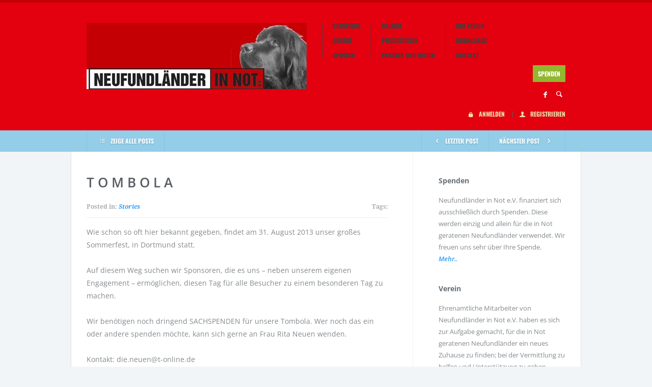

--- FILE ---
content_type: text/html; charset=UTF-8
request_url: https://www.neufundlaender-in-not-ev.de/2013/07/t-o-m-b-o-l-a/
body_size: 13243
content:
<!doctype html>
<!--[if lt IE 7]> <html class="lt-ie9 lt-ie8 lt-ie7" lang="de"> <![endif]-->
<!--[if IE 7]>    <html class="lt-ie9 lt-ie8 ie-ver-7" lang="de"> <![endif]-->
<!--[if IE 8]>    <html class="lt-ie9 ie-ver-8" lang="de"> <![endif]-->
<!--[if IE 9]>    <html class="ie-ver-9" lang="de"> <![endif]-->
<!--[if gt IE 8]><!--> <html lang="de"> <!--<![endif]-->
<head>

	<meta charset="UTF-8" />
	<meta name="viewport" content="width=device-width, minimum-scale=1.0, maximum-scale=1.0" />
	<title>T O M B O L A | Neufundlaender in Not e.V.</title>
	<link rel="profile" href="http://gmpg.org/xfn/11" />
	<link rel="pingback" href="https://www.neufundlaender-in-not-ev.de/xmlrpc.php" />
	
	
	<!--[if lt IE 9]>
	<script src="https://www.neufundlaender-in-not-ev.de/wp-content/themes/biosphere-v1.0.5/js/html5.js" type="text/javascript"></script>
	<![endif]-->
	
	<meta name='robots' content='max-image-preview:large' />
<link rel='dns-prefetch' href='//www.paypalobjects.com' />
<link rel='dns-prefetch' href='//platform-api.sharethis.com' />

<link rel='stylesheet' id='wp-block-library-css' href='https://www.neufundlaender-in-not-ev.de/wp-includes/css/dist/block-library/style.min.css?ver=6.6.4' type='text/css' media='all' />
<style id='bp-login-form-style-inline-css' type='text/css'>
.widget_bp_core_login_widget .bp-login-widget-user-avatar{float:left}.widget_bp_core_login_widget .bp-login-widget-user-links{margin-left:70px}#bp-login-widget-form label{display:block;font-weight:600;margin:15px 0 5px;width:auto}#bp-login-widget-form input[type=password],#bp-login-widget-form input[type=text]{background-color:#fafafa;border:1px solid #d6d6d6;border-radius:0;font:inherit;font-size:100%;padding:.5em;width:100%}#bp-login-widget-form .bp-login-widget-register-link,#bp-login-widget-form .login-submit{display:inline;width:-moz-fit-content;width:fit-content}#bp-login-widget-form .bp-login-widget-register-link{margin-left:1em}#bp-login-widget-form .bp-login-widget-register-link a{filter:invert(1)}#bp-login-widget-form .bp-login-widget-pwd-link{font-size:80%}

</style>
<style id='bp-member-style-inline-css' type='text/css'>
[data-type="bp/member"] input.components-placeholder__input{border:1px solid #757575;border-radius:2px;flex:1 1 auto;padding:6px 8px}.bp-block-member{position:relative}.bp-block-member .member-content{display:flex}.bp-block-member .user-nicename{display:block}.bp-block-member .user-nicename a{border:none;color:currentColor;text-decoration:none}.bp-block-member .bp-profile-button{width:100%}.bp-block-member .bp-profile-button a.button{bottom:10px;display:inline-block;margin:18px 0 0;position:absolute;right:0}.bp-block-member.has-cover .item-header-avatar,.bp-block-member.has-cover .member-content,.bp-block-member.has-cover .member-description{z-index:2}.bp-block-member.has-cover .member-content,.bp-block-member.has-cover .member-description{padding-top:75px}.bp-block-member.has-cover .bp-member-cover-image{background-color:#c5c5c5;background-position:top;background-repeat:no-repeat;background-size:cover;border:0;display:block;height:150px;left:0;margin:0;padding:0;position:absolute;top:0;width:100%;z-index:1}.bp-block-member img.avatar{height:auto;width:auto}.bp-block-member.avatar-none .item-header-avatar{display:none}.bp-block-member.avatar-none.has-cover{min-height:200px}.bp-block-member.avatar-full{min-height:150px}.bp-block-member.avatar-full .item-header-avatar{width:180px}.bp-block-member.avatar-thumb .member-content{align-items:center;min-height:50px}.bp-block-member.avatar-thumb .item-header-avatar{width:70px}.bp-block-member.avatar-full.has-cover{min-height:300px}.bp-block-member.avatar-full.has-cover .item-header-avatar{width:200px}.bp-block-member.avatar-full.has-cover img.avatar{background:#fffc;border:2px solid #fff;margin-left:20px}.bp-block-member.avatar-thumb.has-cover .item-header-avatar{padding-top:75px}.entry .entry-content .bp-block-member .user-nicename a{border:none;color:currentColor;text-decoration:none}

</style>
<style id='bp-members-style-inline-css' type='text/css'>
[data-type="bp/members"] .components-placeholder.is-appender{min-height:0}[data-type="bp/members"] .components-placeholder.is-appender .components-placeholder__label:empty{display:none}[data-type="bp/members"] .components-placeholder input.components-placeholder__input{border:1px solid #757575;border-radius:2px;flex:1 1 auto;padding:6px 8px}[data-type="bp/members"].avatar-none .member-description{width:calc(100% - 44px)}[data-type="bp/members"].avatar-full .member-description{width:calc(100% - 224px)}[data-type="bp/members"].avatar-thumb .member-description{width:calc(100% - 114px)}[data-type="bp/members"] .member-content{position:relative}[data-type="bp/members"] .member-content .is-right{position:absolute;right:2px;top:2px}[data-type="bp/members"] .columns-2 .member-content .member-description,[data-type="bp/members"] .columns-3 .member-content .member-description,[data-type="bp/members"] .columns-4 .member-content .member-description{padding-left:44px;width:calc(100% - 44px)}[data-type="bp/members"] .columns-3 .is-right{right:-10px}[data-type="bp/members"] .columns-4 .is-right{right:-50px}.bp-block-members.is-grid{display:flex;flex-wrap:wrap;padding:0}.bp-block-members.is-grid .member-content{margin:0 1.25em 1.25em 0;width:100%}@media(min-width:600px){.bp-block-members.columns-2 .member-content{width:calc(50% - .625em)}.bp-block-members.columns-2 .member-content:nth-child(2n){margin-right:0}.bp-block-members.columns-3 .member-content{width:calc(33.33333% - .83333em)}.bp-block-members.columns-3 .member-content:nth-child(3n){margin-right:0}.bp-block-members.columns-4 .member-content{width:calc(25% - .9375em)}.bp-block-members.columns-4 .member-content:nth-child(4n){margin-right:0}}.bp-block-members .member-content{display:flex;flex-direction:column;padding-bottom:1em;text-align:center}.bp-block-members .member-content .item-header-avatar,.bp-block-members .member-content .member-description{width:100%}.bp-block-members .member-content .item-header-avatar{margin:0 auto}.bp-block-members .member-content .item-header-avatar img.avatar{display:inline-block}@media(min-width:600px){.bp-block-members .member-content{flex-direction:row;text-align:left}.bp-block-members .member-content .item-header-avatar,.bp-block-members .member-content .member-description{width:auto}.bp-block-members .member-content .item-header-avatar{margin:0}}.bp-block-members .member-content .user-nicename{display:block}.bp-block-members .member-content .user-nicename a{border:none;color:currentColor;text-decoration:none}.bp-block-members .member-content time{color:#767676;display:block;font-size:80%}.bp-block-members.avatar-none .item-header-avatar{display:none}.bp-block-members.avatar-full{min-height:190px}.bp-block-members.avatar-full .item-header-avatar{width:180px}.bp-block-members.avatar-thumb .member-content{min-height:80px}.bp-block-members.avatar-thumb .item-header-avatar{width:70px}.bp-block-members.columns-2 .member-content,.bp-block-members.columns-3 .member-content,.bp-block-members.columns-4 .member-content{display:block;text-align:center}.bp-block-members.columns-2 .member-content .item-header-avatar,.bp-block-members.columns-3 .member-content .item-header-avatar,.bp-block-members.columns-4 .member-content .item-header-avatar{margin:0 auto}.bp-block-members img.avatar{height:auto;max-width:-moz-fit-content;max-width:fit-content;width:auto}.bp-block-members .member-content.has-activity{align-items:center}.bp-block-members .member-content.has-activity .item-header-avatar{padding-right:1em}.bp-block-members .member-content.has-activity .wp-block-quote{margin-bottom:0;text-align:left}.bp-block-members .member-content.has-activity .wp-block-quote cite a,.entry .entry-content .bp-block-members .user-nicename a{border:none;color:currentColor;text-decoration:none}

</style>
<style id='bp-dynamic-members-style-inline-css' type='text/css'>
.bp-dynamic-block-container .item-options{font-size:.5em;margin:0 0 1em;padding:1em 0}.bp-dynamic-block-container .item-options a.selected{font-weight:600}.bp-dynamic-block-container ul.item-list{list-style:none;margin:1em 0;padding-left:0}.bp-dynamic-block-container ul.item-list li{margin-bottom:1em}.bp-dynamic-block-container ul.item-list li:after,.bp-dynamic-block-container ul.item-list li:before{content:" ";display:table}.bp-dynamic-block-container ul.item-list li:after{clear:both}.bp-dynamic-block-container ul.item-list li .item-avatar{float:left;width:60px}.bp-dynamic-block-container ul.item-list li .item{margin-left:70px}

</style>
<style id='bp-online-members-style-inline-css' type='text/css'>
.widget_bp_core_whos_online_widget .avatar-block,[data-type="bp/online-members"] .avatar-block{display:flex;flex-flow:row wrap}.widget_bp_core_whos_online_widget .avatar-block img,[data-type="bp/online-members"] .avatar-block img{margin:.5em}

</style>
<style id='bp-active-members-style-inline-css' type='text/css'>
.widget_bp_core_recently_active_widget .avatar-block,[data-type="bp/active-members"] .avatar-block{display:flex;flex-flow:row wrap}.widget_bp_core_recently_active_widget .avatar-block img,[data-type="bp/active-members"] .avatar-block img{margin:.5em}

</style>
<style id='bp-latest-activities-style-inline-css' type='text/css'>
.bp-latest-activities .components-flex.components-select-control select[multiple]{height:auto;padding:0 8px}.bp-latest-activities .components-flex.components-select-control select[multiple]+.components-input-control__suffix svg{display:none}.bp-latest-activities-block a,.entry .entry-content .bp-latest-activities-block a{border:none;text-decoration:none}.bp-latest-activities-block .activity-list.item-list blockquote{border:none;padding:0}.bp-latest-activities-block .activity-list.item-list blockquote .activity-item:not(.mini){box-shadow:1px 0 4px #00000026;padding:0 1em;position:relative}.bp-latest-activities-block .activity-list.item-list blockquote .activity-item:not(.mini):after,.bp-latest-activities-block .activity-list.item-list blockquote .activity-item:not(.mini):before{border-color:#0000;border-style:solid;content:"";display:block;height:0;left:15px;position:absolute;width:0}.bp-latest-activities-block .activity-list.item-list blockquote .activity-item:not(.mini):before{border-top-color:#00000026;border-width:9px;bottom:-18px;left:14px}.bp-latest-activities-block .activity-list.item-list blockquote .activity-item:not(.mini):after{border-top-color:#fff;border-width:8px;bottom:-16px}.bp-latest-activities-block .activity-list.item-list blockquote .activity-item.mini .avatar{display:inline-block;height:20px;margin-right:2px;vertical-align:middle;width:20px}.bp-latest-activities-block .activity-list.item-list footer{align-items:center;display:flex}.bp-latest-activities-block .activity-list.item-list footer img.avatar{border:none;display:inline-block;margin-right:.5em}.bp-latest-activities-block .activity-list.item-list footer .activity-time-since{font-size:90%}.bp-latest-activities-block .widget-error{border-left:4px solid #0b80a4;box-shadow:1px 0 4px #00000026}.bp-latest-activities-block .widget-error p{padding:0 1em}

</style>
<style id='classic-theme-styles-inline-css' type='text/css'>
/*! This file is auto-generated */
.wp-block-button__link{color:#fff;background-color:#32373c;border-radius:9999px;box-shadow:none;text-decoration:none;padding:calc(.667em + 2px) calc(1.333em + 2px);font-size:1.125em}.wp-block-file__button{background:#32373c;color:#fff;text-decoration:none}
</style>
<style id='global-styles-inline-css' type='text/css'>
:root{--wp--preset--aspect-ratio--square: 1;--wp--preset--aspect-ratio--4-3: 4/3;--wp--preset--aspect-ratio--3-4: 3/4;--wp--preset--aspect-ratio--3-2: 3/2;--wp--preset--aspect-ratio--2-3: 2/3;--wp--preset--aspect-ratio--16-9: 16/9;--wp--preset--aspect-ratio--9-16: 9/16;--wp--preset--color--black: #000000;--wp--preset--color--cyan-bluish-gray: #abb8c3;--wp--preset--color--white: #ffffff;--wp--preset--color--pale-pink: #f78da7;--wp--preset--color--vivid-red: #cf2e2e;--wp--preset--color--luminous-vivid-orange: #ff6900;--wp--preset--color--luminous-vivid-amber: #fcb900;--wp--preset--color--light-green-cyan: #7bdcb5;--wp--preset--color--vivid-green-cyan: #00d084;--wp--preset--color--pale-cyan-blue: #8ed1fc;--wp--preset--color--vivid-cyan-blue: #0693e3;--wp--preset--color--vivid-purple: #9b51e0;--wp--preset--gradient--vivid-cyan-blue-to-vivid-purple: linear-gradient(135deg,rgba(6,147,227,1) 0%,rgb(155,81,224) 100%);--wp--preset--gradient--light-green-cyan-to-vivid-green-cyan: linear-gradient(135deg,rgb(122,220,180) 0%,rgb(0,208,130) 100%);--wp--preset--gradient--luminous-vivid-amber-to-luminous-vivid-orange: linear-gradient(135deg,rgba(252,185,0,1) 0%,rgba(255,105,0,1) 100%);--wp--preset--gradient--luminous-vivid-orange-to-vivid-red: linear-gradient(135deg,rgba(255,105,0,1) 0%,rgb(207,46,46) 100%);--wp--preset--gradient--very-light-gray-to-cyan-bluish-gray: linear-gradient(135deg,rgb(238,238,238) 0%,rgb(169,184,195) 100%);--wp--preset--gradient--cool-to-warm-spectrum: linear-gradient(135deg,rgb(74,234,220) 0%,rgb(151,120,209) 20%,rgb(207,42,186) 40%,rgb(238,44,130) 60%,rgb(251,105,98) 80%,rgb(254,248,76) 100%);--wp--preset--gradient--blush-light-purple: linear-gradient(135deg,rgb(255,206,236) 0%,rgb(152,150,240) 100%);--wp--preset--gradient--blush-bordeaux: linear-gradient(135deg,rgb(254,205,165) 0%,rgb(254,45,45) 50%,rgb(107,0,62) 100%);--wp--preset--gradient--luminous-dusk: linear-gradient(135deg,rgb(255,203,112) 0%,rgb(199,81,192) 50%,rgb(65,88,208) 100%);--wp--preset--gradient--pale-ocean: linear-gradient(135deg,rgb(255,245,203) 0%,rgb(182,227,212) 50%,rgb(51,167,181) 100%);--wp--preset--gradient--electric-grass: linear-gradient(135deg,rgb(202,248,128) 0%,rgb(113,206,126) 100%);--wp--preset--gradient--midnight: linear-gradient(135deg,rgb(2,3,129) 0%,rgb(40,116,252) 100%);--wp--preset--font-size--small: 13px;--wp--preset--font-size--medium: 20px;--wp--preset--font-size--large: 36px;--wp--preset--font-size--x-large: 42px;--wp--preset--font-family--inter: "Inter", sans-serif;--wp--preset--font-family--cardo: Cardo;--wp--preset--spacing--20: 0.44rem;--wp--preset--spacing--30: 0.67rem;--wp--preset--spacing--40: 1rem;--wp--preset--spacing--50: 1.5rem;--wp--preset--spacing--60: 2.25rem;--wp--preset--spacing--70: 3.38rem;--wp--preset--spacing--80: 5.06rem;--wp--preset--shadow--natural: 6px 6px 9px rgba(0, 0, 0, 0.2);--wp--preset--shadow--deep: 12px 12px 50px rgba(0, 0, 0, 0.4);--wp--preset--shadow--sharp: 6px 6px 0px rgba(0, 0, 0, 0.2);--wp--preset--shadow--outlined: 6px 6px 0px -3px rgba(255, 255, 255, 1), 6px 6px rgba(0, 0, 0, 1);--wp--preset--shadow--crisp: 6px 6px 0px rgba(0, 0, 0, 1);}:where(.is-layout-flex){gap: 0.5em;}:where(.is-layout-grid){gap: 0.5em;}body .is-layout-flex{display: flex;}.is-layout-flex{flex-wrap: wrap;align-items: center;}.is-layout-flex > :is(*, div){margin: 0;}body .is-layout-grid{display: grid;}.is-layout-grid > :is(*, div){margin: 0;}:where(.wp-block-columns.is-layout-flex){gap: 2em;}:where(.wp-block-columns.is-layout-grid){gap: 2em;}:where(.wp-block-post-template.is-layout-flex){gap: 1.25em;}:where(.wp-block-post-template.is-layout-grid){gap: 1.25em;}.has-black-color{color: var(--wp--preset--color--black) !important;}.has-cyan-bluish-gray-color{color: var(--wp--preset--color--cyan-bluish-gray) !important;}.has-white-color{color: var(--wp--preset--color--white) !important;}.has-pale-pink-color{color: var(--wp--preset--color--pale-pink) !important;}.has-vivid-red-color{color: var(--wp--preset--color--vivid-red) !important;}.has-luminous-vivid-orange-color{color: var(--wp--preset--color--luminous-vivid-orange) !important;}.has-luminous-vivid-amber-color{color: var(--wp--preset--color--luminous-vivid-amber) !important;}.has-light-green-cyan-color{color: var(--wp--preset--color--light-green-cyan) !important;}.has-vivid-green-cyan-color{color: var(--wp--preset--color--vivid-green-cyan) !important;}.has-pale-cyan-blue-color{color: var(--wp--preset--color--pale-cyan-blue) !important;}.has-vivid-cyan-blue-color{color: var(--wp--preset--color--vivid-cyan-blue) !important;}.has-vivid-purple-color{color: var(--wp--preset--color--vivid-purple) !important;}.has-black-background-color{background-color: var(--wp--preset--color--black) !important;}.has-cyan-bluish-gray-background-color{background-color: var(--wp--preset--color--cyan-bluish-gray) !important;}.has-white-background-color{background-color: var(--wp--preset--color--white) !important;}.has-pale-pink-background-color{background-color: var(--wp--preset--color--pale-pink) !important;}.has-vivid-red-background-color{background-color: var(--wp--preset--color--vivid-red) !important;}.has-luminous-vivid-orange-background-color{background-color: var(--wp--preset--color--luminous-vivid-orange) !important;}.has-luminous-vivid-amber-background-color{background-color: var(--wp--preset--color--luminous-vivid-amber) !important;}.has-light-green-cyan-background-color{background-color: var(--wp--preset--color--light-green-cyan) !important;}.has-vivid-green-cyan-background-color{background-color: var(--wp--preset--color--vivid-green-cyan) !important;}.has-pale-cyan-blue-background-color{background-color: var(--wp--preset--color--pale-cyan-blue) !important;}.has-vivid-cyan-blue-background-color{background-color: var(--wp--preset--color--vivid-cyan-blue) !important;}.has-vivid-purple-background-color{background-color: var(--wp--preset--color--vivid-purple) !important;}.has-black-border-color{border-color: var(--wp--preset--color--black) !important;}.has-cyan-bluish-gray-border-color{border-color: var(--wp--preset--color--cyan-bluish-gray) !important;}.has-white-border-color{border-color: var(--wp--preset--color--white) !important;}.has-pale-pink-border-color{border-color: var(--wp--preset--color--pale-pink) !important;}.has-vivid-red-border-color{border-color: var(--wp--preset--color--vivid-red) !important;}.has-luminous-vivid-orange-border-color{border-color: var(--wp--preset--color--luminous-vivid-orange) !important;}.has-luminous-vivid-amber-border-color{border-color: var(--wp--preset--color--luminous-vivid-amber) !important;}.has-light-green-cyan-border-color{border-color: var(--wp--preset--color--light-green-cyan) !important;}.has-vivid-green-cyan-border-color{border-color: var(--wp--preset--color--vivid-green-cyan) !important;}.has-pale-cyan-blue-border-color{border-color: var(--wp--preset--color--pale-cyan-blue) !important;}.has-vivid-cyan-blue-border-color{border-color: var(--wp--preset--color--vivid-cyan-blue) !important;}.has-vivid-purple-border-color{border-color: var(--wp--preset--color--vivid-purple) !important;}.has-vivid-cyan-blue-to-vivid-purple-gradient-background{background: var(--wp--preset--gradient--vivid-cyan-blue-to-vivid-purple) !important;}.has-light-green-cyan-to-vivid-green-cyan-gradient-background{background: var(--wp--preset--gradient--light-green-cyan-to-vivid-green-cyan) !important;}.has-luminous-vivid-amber-to-luminous-vivid-orange-gradient-background{background: var(--wp--preset--gradient--luminous-vivid-amber-to-luminous-vivid-orange) !important;}.has-luminous-vivid-orange-to-vivid-red-gradient-background{background: var(--wp--preset--gradient--luminous-vivid-orange-to-vivid-red) !important;}.has-very-light-gray-to-cyan-bluish-gray-gradient-background{background: var(--wp--preset--gradient--very-light-gray-to-cyan-bluish-gray) !important;}.has-cool-to-warm-spectrum-gradient-background{background: var(--wp--preset--gradient--cool-to-warm-spectrum) !important;}.has-blush-light-purple-gradient-background{background: var(--wp--preset--gradient--blush-light-purple) !important;}.has-blush-bordeaux-gradient-background{background: var(--wp--preset--gradient--blush-bordeaux) !important;}.has-luminous-dusk-gradient-background{background: var(--wp--preset--gradient--luminous-dusk) !important;}.has-pale-ocean-gradient-background{background: var(--wp--preset--gradient--pale-ocean) !important;}.has-electric-grass-gradient-background{background: var(--wp--preset--gradient--electric-grass) !important;}.has-midnight-gradient-background{background: var(--wp--preset--gradient--midnight) !important;}.has-small-font-size{font-size: var(--wp--preset--font-size--small) !important;}.has-medium-font-size{font-size: var(--wp--preset--font-size--medium) !important;}.has-large-font-size{font-size: var(--wp--preset--font-size--large) !important;}.has-x-large-font-size{font-size: var(--wp--preset--font-size--x-large) !important;}
:where(.wp-block-post-template.is-layout-flex){gap: 1.25em;}:where(.wp-block-post-template.is-layout-grid){gap: 1.25em;}
:where(.wp-block-columns.is-layout-flex){gap: 2em;}:where(.wp-block-columns.is-layout-grid){gap: 2em;}
:root :where(.wp-block-pullquote){font-size: 1.5em;line-height: 1.6;}
</style>
<link rel='stylesheet' id='bbp-default-css' href='https://www.neufundlaender-in-not-ev.de/wp-content/plugins/bbpress/templates/default/css/bbpress.min.css?ver=2.6.11' type='text/css' media='all' />
<link rel='stylesheet' id='contact-form-7-css' href='https://www.neufundlaender-in-not-ev.de/wp-content/plugins/contact-form-7/includes/css/styles.css?ver=5.9.7' type='text/css' media='all' />
<link rel='stylesheet' id='woocommerce-layout-css' href='https://www.neufundlaender-in-not-ev.de/wp-content/plugins/woocommerce/assets/css/woocommerce-layout.css?ver=9.1.5' type='text/css' media='all' />
<link rel='stylesheet' id='woocommerce-smallscreen-css' href='https://www.neufundlaender-in-not-ev.de/wp-content/plugins/woocommerce/assets/css/woocommerce-smallscreen.css?ver=9.1.5' type='text/css' media='only screen and (max-width: 768px)' />
<link rel='stylesheet' id='woocommerce-general-css' href='https://www.neufundlaender-in-not-ev.de/wp-content/plugins/woocommerce/assets/css/woocommerce.css?ver=9.1.5' type='text/css' media='all' />
<style id='woocommerce-inline-inline-css' type='text/css'>
.woocommerce form .form-row .required { visibility: visible; }
</style>
<link rel='stylesheet' id='math-captcha-frontend-css' href='https://www.neufundlaender-in-not-ev.de/wp-content/plugins/wp-math-captcha/css/frontend.css?ver=6.6.4' type='text/css' media='all' />
<link rel='stylesheet' id='ngg_trigger_buttons-css' href='https://www.neufundlaender-in-not-ev.de/wp-content/plugins/nextgen-gallery/static/GalleryDisplay/trigger_buttons.css?ver=3.59.4' type='text/css' media='all' />
<link rel='stylesheet' id='shutter-0-css' href='https://www.neufundlaender-in-not-ev.de/wp-content/plugins/nextgen-gallery/static/Lightbox/shutter/shutter.css?ver=3.59.4' type='text/css' media='all' />
<link rel='stylesheet' id='fontawesome_v4_shim_style-css' href='https://www.neufundlaender-in-not-ev.de/wp-content/plugins/nextgen-gallery/static/FontAwesome/css/v4-shims.min.css?ver=6.6.4' type='text/css' media='all' />
<link rel='stylesheet' id='fontawesome-css' href='https://www.neufundlaender-in-not-ev.de/wp-content/plugins/nextgen-gallery/static/FontAwesome/css/all.min.css?ver=6.6.4' type='text/css' media='all' />
<link rel='stylesheet' id='nextgen_pagination_style-css' href='https://www.neufundlaender-in-not-ev.de/wp-content/plugins/nextgen-gallery/static/GalleryDisplay/pagination_style.css?ver=3.59.4' type='text/css' media='all' />
<link rel='stylesheet' id='nextgen_basic_thumbnails_style-css' href='https://www.neufundlaender-in-not-ev.de/wp-content/plugins/nextgen-gallery/static/Thumbnails/nextgen_basic_thumbnails.css?ver=3.59.4' type='text/css' media='all' />
<link rel='stylesheet' id='style-css' href='https://www.neufundlaender-in-not-ev.de/wp-content/themes/biosphere-v1.0.5/style.css?ver=6.6.4' type='text/css' media='all' />
<link rel='stylesheet' id='fonts-css' href='https://www.neufundlaender-in-not-ev.de/wp-content/themes/biosphere-v1.0.5/css/font.css?ver=6.6.4' type='text/css' media='all' />
<link rel='stylesheet' id='dd-revslider-css' href='https://www.neufundlaender-in-not-ev.de/wp-content/themes/biosphere-v1.0.5/css/revslider.css?ver=6.6.4' type='text/css' media='all' />
<link rel='stylesheet' id='dd-gf-oswald-css' href='//www.neufundlaender-in-not-ev.de/wp-content/uploads/omgf/dd-gf-oswald/dd-gf-oswald.css?ver=1669716280' type='text/css' media='all' />
<link rel='stylesheet' id='dd-gf-droidserif-css' href='//www.neufundlaender-in-not-ev.de/wp-content/uploads/omgf/dd-gf-droidserif/dd-gf-droidserif.css?ver=1669716280' type='text/css' media='all' />
<link rel='stylesheet' id='dd-gf-opensans-css' href='//www.neufundlaender-in-not-ev.de/wp-content/uploads/omgf/dd-gf-opensans/dd-gf-opensans.css?ver=1669716280' type='text/css' media='all' />
<link rel='stylesheet' id='dd-gf-arimo-css' href='//www.neufundlaender-in-not-ev.de/wp-content/uploads/omgf/dd-gf-arimo/dd-gf-arimo.css?ver=1669716280' type='text/css' media='all' />
<link rel='stylesheet' id='dd-gf-bitter-css' href='//www.neufundlaender-in-not-ev.de/wp-content/uploads/omgf/dd-gf-bitter/dd-gf-bitter.css?ver=1669716280' type='text/css' media='all' />
<link rel='stylesheet' id='colorbox-css' href='https://www.neufundlaender-in-not-ev.de/wp-content/plugins/slideshow-gallery/views/default/css/colorbox.css?ver=1.3.19' type='text/css' media='all' />
<script type="text/javascript" src="https://www.neufundlaender-in-not-ev.de/wp-includes/js/jquery/jquery.min.js?ver=3.7.1" id="jquery-core-js"></script>
<script type="text/javascript" src="https://www.neufundlaender-in-not-ev.de/wp-includes/js/jquery/jquery-migrate.min.js?ver=3.4.1" id="jquery-migrate-js"></script>
<script type="text/javascript" src="https://www.neufundlaender-in-not-ev.de/wp-content/plugins/woocommerce/assets/js/jquery-blockui/jquery.blockUI.min.js?ver=2.7.0-wc.9.1.5" id="jquery-blockui-js" defer="defer" data-wp-strategy="defer"></script>
<script type="text/javascript" id="wc-add-to-cart-js-extra">
/* <![CDATA[ */
var wc_add_to_cart_params = {"ajax_url":"\/wp-admin\/admin-ajax.php","wc_ajax_url":"\/?wc-ajax=%%endpoint%%","i18n_view_cart":"Warenkorb anzeigen","cart_url":"https:\/\/www.neufundlaender-in-not-ev.de\/warenkorb\/","is_cart":"","cart_redirect_after_add":"no"};
/* ]]> */
</script>
<script type="text/javascript" src="https://www.neufundlaender-in-not-ev.de/wp-content/plugins/woocommerce/assets/js/frontend/add-to-cart.min.js?ver=9.1.5" id="wc-add-to-cart-js" defer="defer" data-wp-strategy="defer"></script>
<script type="text/javascript" src="https://www.neufundlaender-in-not-ev.de/wp-content/plugins/woocommerce/assets/js/js-cookie/js.cookie.min.js?ver=2.1.4-wc.9.1.5" id="js-cookie-js" defer="defer" data-wp-strategy="defer"></script>
<script type="text/javascript" id="woocommerce-js-extra">
/* <![CDATA[ */
var woocommerce_params = {"ajax_url":"\/wp-admin\/admin-ajax.php","wc_ajax_url":"\/?wc-ajax=%%endpoint%%"};
/* ]]> */
</script>
<script type="text/javascript" src="https://www.neufundlaender-in-not-ev.de/wp-content/plugins/woocommerce/assets/js/frontend/woocommerce.min.js?ver=9.1.5" id="woocommerce-js" defer="defer" data-wp-strategy="defer"></script>
<script type="text/javascript" id="photocrati_ajax-js-extra">
/* <![CDATA[ */
var photocrati_ajax = {"url":"https:\/\/www.neufundlaender-in-not-ev.de\/index.php?photocrati_ajax=1","rest_url":"https:\/\/www.neufundlaender-in-not-ev.de\/wp-json\/","wp_home_url":"https:\/\/www.neufundlaender-in-not-ev.de","wp_site_url":"https:\/\/www.neufundlaender-in-not-ev.de","wp_root_url":"https:\/\/www.neufundlaender-in-not-ev.de","wp_plugins_url":"https:\/\/www.neufundlaender-in-not-ev.de\/wp-content\/plugins","wp_content_url":"https:\/\/www.neufundlaender-in-not-ev.de\/wp-content","wp_includes_url":"https:\/\/www.neufundlaender-in-not-ev.de\/wp-includes\/","ngg_param_slug":"nggallery"};
/* ]]> */
</script>
<script type="text/javascript" src="https://www.neufundlaender-in-not-ev.de/wp-content/plugins/nextgen-gallery/static/Legacy/ajax.min.js?ver=3.59.4" id="photocrati_ajax-js"></script>
<script type="text/javascript" src="https://www.neufundlaender-in-not-ev.de/wp-content/plugins/nextgen-gallery/static/FontAwesome/js/v4-shims.min.js?ver=5.3.1" id="fontawesome_v4_shim-js"></script>
<script type="text/javascript" defer crossorigin="anonymous" data-auto-replace-svg="false" data-keep-original-source="false" data-search-pseudo-elements src="https://www.neufundlaender-in-not-ev.de/wp-content/plugins/nextgen-gallery/static/FontAwesome/js/all.min.js?ver=5.3.1" id="fontawesome-js"></script>
<script type="text/javascript" src="https://www.neufundlaender-in-not-ev.de/wp-content/plugins/nextgen-gallery/static/Thumbnails/nextgen_basic_thumbnails.js?ver=3.59.4" id="nextgen_basic_thumbnails_script-js"></script>
<script type="text/javascript" src="//platform-api.sharethis.com/js/sharethis.js#source=googleanalytics-wordpress#product=ga" id="googleanalytics-platform-sharethis-js"></script>
<script type="text/javascript" src="https://www.neufundlaender-in-not-ev.de/wp-content/plugins/slideshow-gallery/views/default/js/gallery.js?ver=1.0" id="slideshow-gallery-js"></script>
<script type="text/javascript" src="https://www.neufundlaender-in-not-ev.de/wp-content/plugins/slideshow-gallery/views/default/js/colorbox.js?ver=1.6.3" id="colorbox-js"></script>
<link rel="https://api.w.org/" href="https://www.neufundlaender-in-not-ev.de/wp-json/" /><link rel="alternate" title="JSON" type="application/json" href="https://www.neufundlaender-in-not-ev.de/wp-json/wp/v2/posts/2843" /><meta name="generator" content="WordPress 6.6.4" />
<meta name="generator" content="WooCommerce 9.1.5" />
<link rel="canonical" href="https://www.neufundlaender-in-not-ev.de/2013/07/t-o-m-b-o-l-a/" />
<link rel='shortlink' href='https://www.neufundlaender-in-not-ev.de/?p=2843' />
<link rel="alternate" title="oEmbed (JSON)" type="application/json+oembed" href="https://www.neufundlaender-in-not-ev.de/wp-json/oembed/1.0/embed?url=https%3A%2F%2Fwww.neufundlaender-in-not-ev.de%2F2013%2F07%2Ft-o-m-b-o-l-a%2F" />
<link rel="alternate" title="oEmbed (XML)" type="text/xml+oembed" href="https://www.neufundlaender-in-not-ev.de/wp-json/oembed/1.0/embed?url=https%3A%2F%2Fwww.neufundlaender-in-not-ev.de%2F2013%2F07%2Ft-o-m-b-o-l-a%2F&#038;format=xml" />

	<script type="text/javascript">var ajaxurl = 'https://www.neufundlaender-in-not-ev.de/wp-admin/admin-ajax.php';</script>

<script type="text/javascript">
(function($) {
	var $document = $(document);
	
	$document.ready(function() {
		if (typeof $.fn.colorbox !== 'undefined') {
			$.extend($.colorbox.settings, {
				current: "Image {current} of {total}",
			    previous: "Previous",
			    next: "Next",
			    close: "Close",
			    xhrError: "This content failed to load",
			    imgError: "This image failed to load"
			});
		}
	});
})(jQuery);
</script>	<noscript><style>.woocommerce-product-gallery{ opacity: 1 !important; }</style></noscript>
	<script>
(function() {
	(function (i, s, o, g, r, a, m) {
		i['GoogleAnalyticsObject'] = r;
		i[r] = i[r] || function () {
				(i[r].q = i[r].q || []).push(arguments)
			}, i[r].l = 1 * new Date();
		a = s.createElement(o),
			m = s.getElementsByTagName(o)[0];
		a.async = 1;
		a.src = g;
		m.parentNode.insertBefore(a, m)
	})(window, document, 'script', 'https://google-analytics.com/analytics.js', 'ga');

	ga('create', 'UA-32839138-1', 'auto');
			ga('send', 'pageview');
	})();
</script>
<style id='wp-fonts-local' type='text/css'>
@font-face{font-family:Inter;font-style:normal;font-weight:300 900;font-display:fallback;src:url('https://www.neufundlaender-in-not-ev.de/wp-content/plugins/woocommerce/assets/fonts/Inter-VariableFont_slnt,wght.woff2') format('woff2');font-stretch:normal;}
@font-face{font-family:Cardo;font-style:normal;font-weight:400;font-display:fallback;src:url('https://www.neufundlaender-in-not-ev.de/wp-content/plugins/woocommerce/assets/fonts/cardo_normal_400.woff2') format('woff2');}
</style>

</head>


<body class="bp-legacy post-template-default single single-post postid-2843 single-format-standard theme-biosphere-v1.0.5 woocommerce-no-js">

	<div id="page-container">

		<header id="header">

			
			<div class="multicol-colors">
				<ul class="clearfix">
											<li data-color="#C40004"></li>
									</ul>
			</div><!-- #header-colors -->

		
			<div id="header-inner" class="container clearfix">

				<div id="logo">
					<a href="https://www.neufundlaender-in-not-ev.de/" title="Neufundlaender in Not e.V." rel="home">						
						<img src="https://www.neufundlaender-in-not-ev.de/wp-content/uploads/2011/02/cropped-logo-e1661869418371.jpg" alt="Neufundlaender in Not e.V." />
					</a>
				</div><!-- #logo -->

				<nav id="nav" class="clearfix">
					<div class="menu-mainmenu1-container"><ul id="menu-mainmenu1" class="primary-1 sf-menu"><li id="menu-item-3287" class="menu-item menu-item-type-custom menu-item-object-custom menu-item-3287"><a href="/">Startseite</a></li>
<li id="menu-item-3112" class="menu-item menu-item-type-taxonomy menu-item-object-category menu-item-3112"><a href="https://www.neufundlaender-in-not-ev.de/category/aufruf/">Aufruf</a></li>
<li id="menu-item-3111" class="menu-item menu-item-type-post_type menu-item-object-page menu-item-3111"><a href="https://www.neufundlaender-in-not-ev.de/spenden/">Spenden</a></li>
</ul></div>					<div class="menu-mainmenu2-container"><ul id="menu-mainmenu2" class="primary-2 sf-menu"><li id="menu-item-3113" class="menu-item menu-item-type-taxonomy menu-item-object-category current-post-ancestor menu-item-has-children menu-item-3113"><a href="https://www.neufundlaender-in-not-ev.de/category/galerie/">Galerie</a>
<ul class="sub-menu">
	<li id="menu-item-3115" class="menu-item menu-item-type-taxonomy menu-item-object-category menu-item-3115"><a href="https://www.neufundlaender-in-not-ev.de/category/galerie/in-memoriam/">In Memoriam</a></li>
	<li id="menu-item-3114" class="menu-item menu-item-type-taxonomy menu-item-object-category current-post-ancestor current-menu-parent current-post-parent menu-item-3114"><a href="https://www.neufundlaender-in-not-ev.de/category/galerie/stories/">Stories</a></li>
	<li id="menu-item-3300" class="menu-item menu-item-type-taxonomy menu-item-object-category menu-item-3300"><a href="https://www.neufundlaender-in-not-ev.de/category/aufruf/happy-end/">Happy End</a></li>
</ul>
</li>
<li id="menu-item-3117" class="menu-item menu-item-type-post_type menu-item-object-page menu-item-3117"><a href="https://www.neufundlaender-in-not-ev.de/pflegestellen/">Pflegestellen</a></li>
<li id="menu-item-3116" class="menu-item menu-item-type-post_type menu-item-object-page menu-item-3116"><a href="https://www.neufundlaender-in-not-ev.de/partner-und-helfer/">Partner und Helfer</a></li>
</ul></div>					<div class="menu-mainmenu3-container"><ul id="menu-mainmenu3" class="primary-3 sf-menu"><li id="menu-item-3118" class="menu-item menu-item-type-post_type menu-item-object-page menu-item-3118"><a href="https://www.neufundlaender-in-not-ev.de/der-verein/">Der Verein</a></li>
<li id="menu-item-3119" class="menu-item menu-item-type-post_type menu-item-object-page menu-item-3119"><a href="https://www.neufundlaender-in-not-ev.de/downloads/">Downloads</a></li>
<li id="menu-item-3120" class="menu-item menu-item-type-post_type menu-item-object-page menu-item-3120"><a href="https://www.neufundlaender-in-not-ev.de/kontakt/">Kontakt</a></li>
</ul></div>				</nav><!-- #nav -->

				<nav id="mobile-nav">
					
					<select><option value="/" >Startseite</option><option value="https://www.neufundlaender-in-not-ev.de/category/aufruf/" >Aufruf</option><option value="https://www.neufundlaender-in-not-ev.de/spenden/" >Spenden</option><option value="https://www.neufundlaender-in-not-ev.de/category/galerie/" >Galerie</option><option value="https://www.neufundlaender-in-not-ev.de/category/galerie/in-memoriam/" > - In Memoriam</option><option value="https://www.neufundlaender-in-not-ev.de/category/galerie/stories/" > - Stories</option><option value="https://www.neufundlaender-in-not-ev.de/category/aufruf/happy-end/" > - Happy End</option><option value="https://www.neufundlaender-in-not-ev.de/pflegestellen/" >Pflegestellen</option><option value="https://www.neufundlaender-in-not-ev.de/partner-und-helfer/" >Partner und Helfer</option><option value="https://www.neufundlaender-in-not-ev.de/der-verein/" >Der Verein</option><option value="https://www.neufundlaender-in-not-ev.de/downloads/" >Downloads</option><option value="https://www.neufundlaender-in-not-ev.de/kontakt/" >Kontakt</option></select>					<div id="mobile-nav-hook">GEHE ZU...</div>

				</nav>

				<div id="header-extra">

					<div id="header-extra-primary">

													<a href="https://www.neufundlaender-in-not-ev.de/spenden/" class="dd-button green has-icon">SPENDEN<span class="dd-button-icon"><span class="icon-plus"></span></span></a>
						
						
						
					</div><!-- #header-extra-primary -->

					<div id="header-extra-secondary" class="clearfix">

						<div id="header-social">
							<ul class="social-icons clearfix">

								
																	<li><a href="https://de-de.facebook.com/pages/Neufundl%C3%A4nder-in-Not-eV/122402641259951"><span class="icon-social-facebook"></span></a></li>
								
								
								
								
								
								
								
								
								
																	<li class="header-search">
										<a href="#"><span class="icon-search"></span></a>
										<div class="header-search-container">
											<form method="get" class="searchform" action="https://www.neufundlaender-in-not-ev.de/" role="search">
												<input type="text" name="s" class="header-search-input" placeholder="Seite durchsuchen" />
											</form>
										</div><!-- .header-search-container -->
									</li>
																
							</ul><!-- .social-icons -->
						</div><!-- #header-social -->

						
							<div id="header-user-links">

									

									<a href="#" class="sign-in"><span class="icon-lock"></span>ANMELDEN</a>
									<a href="https://www.neufundlaender-in-not-ev.de/wp-login.php?action=register"><span class="icon-user"></span>REGISTRIEREN</a>

								
							</div><!-- #header-user-links -->

						
					</div><!-- #header-extra-secondary -->

				</div><!-- #header-extra -->

			</div><!-- #header-inner -->

		</header><!-- #header -->

		
		
			<div id="sub-header">

				<div id="sub-header-inner" class="container clearfix">

					
						<div class="sub-header" id="sub-header-post">

							<div class="fl"><a href="https://www.neufundlaender-in-not-ev.de/2013/07/t-o-m-b-o-l-a/"><span class="icon-list"></span>ZEIGE ALLE POSTS</a></div>
							
							<div class="fr clearfix">

																	<a href="https://www.neufundlaender-in-not-ev.de/2013/07/rettungsaktion-in-letzter-minute-gegluckt/" class="fl"><span class="icon-chevron-left"></span>LETZTER POST</a>
								
																	<a href="https://www.neufundlaender-in-not-ev.de/2013/08/ona-ist-gegangen/" class="fr no-border-left">NÄCHSTER POST<span class="icon-chevron-right"></span></a>
								
							</div>

						</div><!-- #sub-header-post -->

					
				</div><!-- #sub-header-inner -->

			</div><!-- #sub-header -->

		
		
		<section id="main">
	<div class="container clearfix">	

		<div id="content" class="two-thirds column">

			
		
	<div class="blog-post-single post-2843 post type-post status-publish format-standard has-post-thumbnail hentry category-stories">

		<div class="blog-post-single-main">

			<h1 class="blog-post-single-title">T O M B O L A</h1>

			<div class="blog-post-single-meta">
				
				<div class="blog-post-single-meta-cats">

					Posted in: <a href="https://www.neufundlaender-in-not-ev.de/category/galerie/stories/" rel="category tag">Stories</a>
				</div><!-- .blog-post-single-meta-cats -->

				<div class="blog-post-single-meta-tags">

					Tags: 
				</div><!-- .blog-post-single-meta-tags -->

			</div><!-- .blog-post-single-meta -->

			<div class="blog-post-single-content">

				<p>Wie schon so oft hier bekannt gegeben, findet am 31. August 2013 unser großes Sommerfest, in Dortmund statt.</p>
<p>Auf diesem Weg suchen wir Sponsoren, die es uns – neben unserem eigenen Engagement – ermöglichen, diesen Tag für alle Besucher zu einem besonderen Tag zu machen.</p>
<p>Wir benötigen noch dringend SACHSPENDEN für unsere Tombola. Wer noch das ein oder andere spenden möchte, kann sich gerne an Frau Rita Neuen wenden.</p>
<p>Kontakt: die.neuen@t-online.de<br />
Tel.: 02208 &#8211; 8252</p>
<p>Wir würden uns über eure Unterstützung, sehr freuen.</p>
<!-- index.php -->
<div
	class="ngg-galleryoverview
	 ngg-ajax-pagination-none	"
	id="ngg-gallery-d408027aa9776bde5f964c35de30a683-1">

			<!-- Thumbnails -->
				<div id="ngg-image-0" class="ngg-gallery-thumbnail-box" 
											>
						<div class="ngg-gallery-thumbnail">
			<a href="https://www.neufundlaender-in-not-ev.de/wp-content/gallery/tombola/bild_tombola_head.jpg"
				title=""
				data-src="https://www.neufundlaender-in-not-ev.de/wp-content/gallery/tombola/bild_tombola_head.jpg"
				data-thumbnail="https://www.neufundlaender-in-not-ev.de/wp-content/gallery/tombola/thumbs/thumbs_bild_tombola_head.jpg"
				data-image-id="1533"
				data-title="bild_tombola_head"
				data-description=""
				data-image-slug="bild_tombola_head"
				class="shutterset_d408027aa9776bde5f964c35de30a683">
				<img
					title="bild_tombola_head"
					alt="bild_tombola_head"
					src="https://www.neufundlaender-in-not-ev.de/wp-content/gallery/tombola/thumbs/thumbs_bild_tombola_head.jpg"
					width="200"
					height="150"
					style="max-width:100%;"
				/>
			</a>
		</div>
							</div> 
			
		
		
		<!-- Pagination -->
		<div class='ngg-clear'></div>	</div>


			</div><!-- .blog-post-single-content -->

			<div id="post-pagination">
							</div><!-- #post-pagination -->

		</div><!-- .blog-post-single-main -->

	</div><!-- .blog-post-single -->


		</div><!-- #content -->

		
	<div id="sidebar" class="one-third column last">

		<div id="sidebar-inner">

			<div id="text-6" class="widget widget_text"><div class="widget-wrap"><h3 class="widget-title">Spenden</h3>			<div class="textwidget">Neufundländer in Not e.V. finanziert sich ausschließlich durch Spenden. Diese werden einzig und allein für die in Not geratenen Neufundländer verwendet. Wir freuen uns sehr über Ihre Spende.<BR>
<a href="/spenden">Mehr..</a>
<div class="trenner"></div></div>
		</div></div><div id="text-7" class="widget widget_text"><div class="widget-wrap"><h3 class="widget-title">Verein</h3>			<div class="textwidget">Ehrenamtliche Mitarbeiter von Neufundländer in Not e.V. haben es sich zur Aufgabe gemacht, für die in Not geratenen Neufundländer ein neues Zuhause zu finden; bei der Vermittlung zu helfen und Unterstützung zu geben.<Br>
<a href="/der-verein">Mehr..</a>
<div class="trenner"></div></div>
		</div></div><div id="text-8" class="widget widget_text"><div class="widget-wrap"><h3 class="widget-title">Sponsoren</h3>			<div class="textwidget">Brabandt GmbH unterstützt den Verein Neufundländer in Not e.V. – Erfahren Sie mehr über unseren Sponsor.<BR>
<a href="/sponsoren">Mehr...</a></div>
		</div></div><div id="archives-2" class="widget widget_archive"><div class="widget-wrap"><h3 class="widget-title">Archiv</h3>
			<ul>
					<li><a href='https://www.neufundlaender-in-not-ev.de/2026/01/'>Januar 2026</a></li>
	<li><a href='https://www.neufundlaender-in-not-ev.de/2025/12/'>Dezember 2025</a></li>
	<li><a href='https://www.neufundlaender-in-not-ev.de/2025/10/'>Oktober 2025</a></li>
	<li><a href='https://www.neufundlaender-in-not-ev.de/2025/09/'>September 2025</a></li>
	<li><a href='https://www.neufundlaender-in-not-ev.de/2025/08/'>August 2025</a></li>
	<li><a href='https://www.neufundlaender-in-not-ev.de/2025/05/'>Mai 2025</a></li>
	<li><a href='https://www.neufundlaender-in-not-ev.de/2025/03/'>März 2025</a></li>
	<li><a href='https://www.neufundlaender-in-not-ev.de/2025/01/'>Januar 2025</a></li>
	<li><a href='https://www.neufundlaender-in-not-ev.de/2024/11/'>November 2024</a></li>
	<li><a href='https://www.neufundlaender-in-not-ev.de/2024/10/'>Oktober 2024</a></li>
	<li><a href='https://www.neufundlaender-in-not-ev.de/2024/09/'>September 2024</a></li>
	<li><a href='https://www.neufundlaender-in-not-ev.de/2024/08/'>August 2024</a></li>
	<li><a href='https://www.neufundlaender-in-not-ev.de/2024/07/'>Juli 2024</a></li>
	<li><a href='https://www.neufundlaender-in-not-ev.de/2024/06/'>Juni 2024</a></li>
	<li><a href='https://www.neufundlaender-in-not-ev.de/2024/04/'>April 2024</a></li>
	<li><a href='https://www.neufundlaender-in-not-ev.de/2024/01/'>Januar 2024</a></li>
	<li><a href='https://www.neufundlaender-in-not-ev.de/2023/12/'>Dezember 2023</a></li>
	<li><a href='https://www.neufundlaender-in-not-ev.de/2023/11/'>November 2023</a></li>
	<li><a href='https://www.neufundlaender-in-not-ev.de/2023/07/'>Juli 2023</a></li>
	<li><a href='https://www.neufundlaender-in-not-ev.de/2023/01/'>Januar 2023</a></li>
	<li><a href='https://www.neufundlaender-in-not-ev.de/2022/09/'>September 2022</a></li>
	<li><a href='https://www.neufundlaender-in-not-ev.de/2022/08/'>August 2022</a></li>
	<li><a href='https://www.neufundlaender-in-not-ev.de/2022/06/'>Juni 2022</a></li>
	<li><a href='https://www.neufundlaender-in-not-ev.de/2022/04/'>April 2022</a></li>
	<li><a href='https://www.neufundlaender-in-not-ev.de/2022/03/'>März 2022</a></li>
	<li><a href='https://www.neufundlaender-in-not-ev.de/2022/01/'>Januar 2022</a></li>
	<li><a href='https://www.neufundlaender-in-not-ev.de/2021/12/'>Dezember 2021</a></li>
	<li><a href='https://www.neufundlaender-in-not-ev.de/2021/09/'>September 2021</a></li>
	<li><a href='https://www.neufundlaender-in-not-ev.de/2021/08/'>August 2021</a></li>
	<li><a href='https://www.neufundlaender-in-not-ev.de/2021/07/'>Juli 2021</a></li>
	<li><a href='https://www.neufundlaender-in-not-ev.de/2021/05/'>Mai 2021</a></li>
	<li><a href='https://www.neufundlaender-in-not-ev.de/2021/01/'>Januar 2021</a></li>
	<li><a href='https://www.neufundlaender-in-not-ev.de/2020/12/'>Dezember 2020</a></li>
	<li><a href='https://www.neufundlaender-in-not-ev.de/2020/11/'>November 2020</a></li>
	<li><a href='https://www.neufundlaender-in-not-ev.de/2020/10/'>Oktober 2020</a></li>
	<li><a href='https://www.neufundlaender-in-not-ev.de/2020/09/'>September 2020</a></li>
	<li><a href='https://www.neufundlaender-in-not-ev.de/2020/08/'>August 2020</a></li>
	<li><a href='https://www.neufundlaender-in-not-ev.de/2020/07/'>Juli 2020</a></li>
	<li><a href='https://www.neufundlaender-in-not-ev.de/2020/06/'>Juni 2020</a></li>
	<li><a href='https://www.neufundlaender-in-not-ev.de/2020/05/'>Mai 2020</a></li>
	<li><a href='https://www.neufundlaender-in-not-ev.de/2020/03/'>März 2020</a></li>
	<li><a href='https://www.neufundlaender-in-not-ev.de/2020/02/'>Februar 2020</a></li>
	<li><a href='https://www.neufundlaender-in-not-ev.de/2020/01/'>Januar 2020</a></li>
	<li><a href='https://www.neufundlaender-in-not-ev.de/2019/12/'>Dezember 2019</a></li>
	<li><a href='https://www.neufundlaender-in-not-ev.de/2019/10/'>Oktober 2019</a></li>
	<li><a href='https://www.neufundlaender-in-not-ev.de/2019/09/'>September 2019</a></li>
	<li><a href='https://www.neufundlaender-in-not-ev.de/2019/08/'>August 2019</a></li>
	<li><a href='https://www.neufundlaender-in-not-ev.de/2019/05/'>Mai 2019</a></li>
	<li><a href='https://www.neufundlaender-in-not-ev.de/2019/04/'>April 2019</a></li>
	<li><a href='https://www.neufundlaender-in-not-ev.de/2019/02/'>Februar 2019</a></li>
	<li><a href='https://www.neufundlaender-in-not-ev.de/2019/01/'>Januar 2019</a></li>
	<li><a href='https://www.neufundlaender-in-not-ev.de/2018/12/'>Dezember 2018</a></li>
	<li><a href='https://www.neufundlaender-in-not-ev.de/2018/11/'>November 2018</a></li>
	<li><a href='https://www.neufundlaender-in-not-ev.de/2018/09/'>September 2018</a></li>
	<li><a href='https://www.neufundlaender-in-not-ev.de/2018/08/'>August 2018</a></li>
	<li><a href='https://www.neufundlaender-in-not-ev.de/2018/07/'>Juli 2018</a></li>
	<li><a href='https://www.neufundlaender-in-not-ev.de/2018/06/'>Juni 2018</a></li>
	<li><a href='https://www.neufundlaender-in-not-ev.de/2018/05/'>Mai 2018</a></li>
	<li><a href='https://www.neufundlaender-in-not-ev.de/2018/04/'>April 2018</a></li>
	<li><a href='https://www.neufundlaender-in-not-ev.de/2018/03/'>März 2018</a></li>
	<li><a href='https://www.neufundlaender-in-not-ev.de/2018/02/'>Februar 2018</a></li>
	<li><a href='https://www.neufundlaender-in-not-ev.de/2018/01/'>Januar 2018</a></li>
	<li><a href='https://www.neufundlaender-in-not-ev.de/2017/12/'>Dezember 2017</a></li>
	<li><a href='https://www.neufundlaender-in-not-ev.de/2017/11/'>November 2017</a></li>
	<li><a href='https://www.neufundlaender-in-not-ev.de/2017/10/'>Oktober 2017</a></li>
	<li><a href='https://www.neufundlaender-in-not-ev.de/2017/09/'>September 2017</a></li>
	<li><a href='https://www.neufundlaender-in-not-ev.de/2017/08/'>August 2017</a></li>
	<li><a href='https://www.neufundlaender-in-not-ev.de/2017/07/'>Juli 2017</a></li>
	<li><a href='https://www.neufundlaender-in-not-ev.de/2017/05/'>Mai 2017</a></li>
	<li><a href='https://www.neufundlaender-in-not-ev.de/2017/03/'>März 2017</a></li>
	<li><a href='https://www.neufundlaender-in-not-ev.de/2017/01/'>Januar 2017</a></li>
	<li><a href='https://www.neufundlaender-in-not-ev.de/2016/12/'>Dezember 2016</a></li>
	<li><a href='https://www.neufundlaender-in-not-ev.de/2016/11/'>November 2016</a></li>
	<li><a href='https://www.neufundlaender-in-not-ev.de/2016/10/'>Oktober 2016</a></li>
	<li><a href='https://www.neufundlaender-in-not-ev.de/2016/07/'>Juli 2016</a></li>
	<li><a href='https://www.neufundlaender-in-not-ev.de/2016/06/'>Juni 2016</a></li>
	<li><a href='https://www.neufundlaender-in-not-ev.de/2016/05/'>Mai 2016</a></li>
	<li><a href='https://www.neufundlaender-in-not-ev.de/2016/04/'>April 2016</a></li>
	<li><a href='https://www.neufundlaender-in-not-ev.de/2016/03/'>März 2016</a></li>
	<li><a href='https://www.neufundlaender-in-not-ev.de/2016/02/'>Februar 2016</a></li>
	<li><a href='https://www.neufundlaender-in-not-ev.de/2016/01/'>Januar 2016</a></li>
	<li><a href='https://www.neufundlaender-in-not-ev.de/2015/10/'>Oktober 2015</a></li>
	<li><a href='https://www.neufundlaender-in-not-ev.de/2015/09/'>September 2015</a></li>
	<li><a href='https://www.neufundlaender-in-not-ev.de/2015/08/'>August 2015</a></li>
	<li><a href='https://www.neufundlaender-in-not-ev.de/2015/07/'>Juli 2015</a></li>
	<li><a href='https://www.neufundlaender-in-not-ev.de/2015/06/'>Juni 2015</a></li>
	<li><a href='https://www.neufundlaender-in-not-ev.de/2015/05/'>Mai 2015</a></li>
	<li><a href='https://www.neufundlaender-in-not-ev.de/2015/04/'>April 2015</a></li>
	<li><a href='https://www.neufundlaender-in-not-ev.de/2015/03/'>März 2015</a></li>
	<li><a href='https://www.neufundlaender-in-not-ev.de/2015/02/'>Februar 2015</a></li>
	<li><a href='https://www.neufundlaender-in-not-ev.de/2015/01/'>Januar 2015</a></li>
	<li><a href='https://www.neufundlaender-in-not-ev.de/2014/12/'>Dezember 2014</a></li>
	<li><a href='https://www.neufundlaender-in-not-ev.de/2014/10/'>Oktober 2014</a></li>
	<li><a href='https://www.neufundlaender-in-not-ev.de/2014/09/'>September 2014</a></li>
	<li><a href='https://www.neufundlaender-in-not-ev.de/2014/08/'>August 2014</a></li>
	<li><a href='https://www.neufundlaender-in-not-ev.de/2014/07/'>Juli 2014</a></li>
	<li><a href='https://www.neufundlaender-in-not-ev.de/2014/06/'>Juni 2014</a></li>
	<li><a href='https://www.neufundlaender-in-not-ev.de/2014/05/'>Mai 2014</a></li>
	<li><a href='https://www.neufundlaender-in-not-ev.de/2014/04/'>April 2014</a></li>
	<li><a href='https://www.neufundlaender-in-not-ev.de/2014/03/'>März 2014</a></li>
	<li><a href='https://www.neufundlaender-in-not-ev.de/2014/02/'>Februar 2014</a></li>
	<li><a href='https://www.neufundlaender-in-not-ev.de/2014/01/'>Januar 2014</a></li>
	<li><a href='https://www.neufundlaender-in-not-ev.de/2013/12/'>Dezember 2013</a></li>
	<li><a href='https://www.neufundlaender-in-not-ev.de/2013/10/'>Oktober 2013</a></li>
	<li><a href='https://www.neufundlaender-in-not-ev.de/2013/09/'>September 2013</a></li>
	<li><a href='https://www.neufundlaender-in-not-ev.de/2013/08/'>August 2013</a></li>
	<li><a href='https://www.neufundlaender-in-not-ev.de/2013/07/'>Juli 2013</a></li>
	<li><a href='https://www.neufundlaender-in-not-ev.de/2013/06/'>Juni 2013</a></li>
	<li><a href='https://www.neufundlaender-in-not-ev.de/2013/05/'>Mai 2013</a></li>
	<li><a href='https://www.neufundlaender-in-not-ev.de/2013/04/'>April 2013</a></li>
	<li><a href='https://www.neufundlaender-in-not-ev.de/2013/03/'>März 2013</a></li>
	<li><a href='https://www.neufundlaender-in-not-ev.de/2013/02/'>Februar 2013</a></li>
	<li><a href='https://www.neufundlaender-in-not-ev.de/2013/01/'>Januar 2013</a></li>
	<li><a href='https://www.neufundlaender-in-not-ev.de/2012/12/'>Dezember 2012</a></li>
	<li><a href='https://www.neufundlaender-in-not-ev.de/2012/11/'>November 2012</a></li>
	<li><a href='https://www.neufundlaender-in-not-ev.de/2012/10/'>Oktober 2012</a></li>
	<li><a href='https://www.neufundlaender-in-not-ev.de/2012/09/'>September 2012</a></li>
	<li><a href='https://www.neufundlaender-in-not-ev.de/2012/07/'>Juli 2012</a></li>
	<li><a href='https://www.neufundlaender-in-not-ev.de/2012/06/'>Juni 2012</a></li>
	<li><a href='https://www.neufundlaender-in-not-ev.de/2012/05/'>Mai 2012</a></li>
	<li><a href='https://www.neufundlaender-in-not-ev.de/2012/01/'>Januar 2012</a></li>
	<li><a href='https://www.neufundlaender-in-not-ev.de/2011/12/'>Dezember 2011</a></li>
	<li><a href='https://www.neufundlaender-in-not-ev.de/2011/11/'>November 2011</a></li>
	<li><a href='https://www.neufundlaender-in-not-ev.de/2011/10/'>Oktober 2011</a></li>
	<li><a href='https://www.neufundlaender-in-not-ev.de/2011/09/'>September 2011</a></li>
	<li><a href='https://www.neufundlaender-in-not-ev.de/2011/07/'>Juli 2011</a></li>
	<li><a href='https://www.neufundlaender-in-not-ev.de/2011/06/'>Juni 2011</a></li>
	<li><a href='https://www.neufundlaender-in-not-ev.de/2011/05/'>Mai 2011</a></li>
	<li><a href='https://www.neufundlaender-in-not-ev.de/2011/04/'>April 2011</a></li>
	<li><a href='https://www.neufundlaender-in-not-ev.de/2011/03/'>März 2011</a></li>
	<li><a href='https://www.neufundlaender-in-not-ev.de/2011/01/'>Januar 2011</a></li>
	<li><a href='https://www.neufundlaender-in-not-ev.de/2010/12/'>Dezember 2010</a></li>
	<li><a href='https://www.neufundlaender-in-not-ev.de/2010/10/'>Oktober 2010</a></li>
	<li><a href='https://www.neufundlaender-in-not-ev.de/2010/06/'>Juni 2010</a></li>
	<li><a href='https://www.neufundlaender-in-not-ev.de/2010/05/'>Mai 2010</a></li>
	<li><a href='https://www.neufundlaender-in-not-ev.de/2010/04/'>April 2010</a></li>
	<li><a href='https://www.neufundlaender-in-not-ev.de/2010/03/'>März 2010</a></li>
	<li><a href='https://www.neufundlaender-in-not-ev.de/2008/10/'>Oktober 2008</a></li>
	<li><a href='https://www.neufundlaender-in-not-ev.de/2007/10/'>Oktober 2007</a></li>
			</ul>

			</div></div>
		</div><!-- #sidebar-inner -->

	</div><!-- #sidebar -->
	</div><!-- .container -->


		</section><!-- #main -->

		<footer id="footer">

			
			
				<div id="footer-main">

					<div id="footer-primary-inner" class="container clearfix">

						
		<div id="recent-posts-2" class="widget four columns widget_recent_entries">
		<h3 class="widget-title">Neueste Beiträge</h3>
		<ul>
											<li>
					<a href="https://www.neufundlaender-in-not-ev.de/2026/01/ein-blick-zurueck-auf-2025/">Ein Blick zurück auf 2025</a>
									</li>
											<li>
					<a href="https://www.neufundlaender-in-not-ev.de/2025/12/liebe-neufundlaenderfreunde-der-beliebte-neufundlaender-in-not-kalender-im-format-din-a3-quer-fuer-2026-ist-nachbestellt/">Liebe Neufundländerfreunde! Der beliebte Neufundländer in Not-Kalender im Format DIN A3 quer für 2026 ist NACHBESTELLT!</a>
									</li>
											<li>
					<a href="https://www.neufundlaender-in-not-ev.de/2025/12/gastvermittlung-drago/">Gastvermittlung Drago!</a>
									</li>
											<li>
					<a href="https://www.neufundlaender-in-not-ev.de/2025/10/gastvermittlung-asgar/">Gastvermittlung Asgar</a>
									</li>
											<li>
					<a href="https://www.neufundlaender-in-not-ev.de/2025/10/gastvermittlung-neufundlaender-wolfsspitz-mix-ruede-kraki/">Gastvermittlung Neufundländer-Wolfsspitz-Mix-Rüde KRAKI</a>
									</li>
					</ul>

		</div><div id="nav_menu-2" class="widget four columns widget_nav_menu"><div class="menu-footer-menue-container"><ul id="menu-footer-menue" class="menu"><li id="menu-item-187" class="menu-item menu-item-type-post_type menu-item-object-page menu-item-187"><a href="https://www.neufundlaender-in-not-ev.de/impressum/">Impressum</a></li>
<li id="menu-item-6565" class="menu-item menu-item-type-post_type menu-item-object-page menu-item-privacy-policy menu-item-6565"><a rel="privacy-policy" href="https://www.neufundlaender-in-not-ev.de/datenschutz/">Datenschutz</a></li>
<li id="menu-item-188" class="menu-item menu-item-type-post_type menu-item-object-page menu-item-188"><a href="https://www.neufundlaender-in-not-ev.de/kontakt/">Kontakt</a></li>
</ul></div></div><div id="dd_events_calendar_widget-2" class="widget four columns widget_dd_events_calendar_widget">				<div class="events-calendar-wrapper">
					<div class="events-calendar-wrapper-inner">
						<div class="events-calendar">
		<div class="events-calendar-caption">
			Juli 2013
		</div>
		<table id="wp-calendar">
			<thead>
				<tr>
		<th scope="col" title="Montag">Mo.</th>
		<th scope="col" title="Dienstag">Di.</th>
		<th scope="col" title="Mittwoch">Mi.</th>
		<th scope="col" title="Donnerstag">Do.</th>
		<th scope="col" title="Freitag">Fr.</th>
		<th scope="col" title="Samstag">Sa.</th>
		<th scope="col" title="Sonntag">So.</th>
	</tr>
	</thead>

	<tfoot>
	<tr>
		<td colspan="3" class="prev-month pad">&nbsp;</td>
		<td class="pad">&nbsp;</td>
		<td colspan="3" class="next-month" class="pad">&nbsp;</td>
		</tr>
		</tfoot>

		<tbody>
		<tr><td>1</td><td>2</td><td>3</td><td>4</td><td>5</td><td>6</td><td>7</td>
	</tr>
	<tr>
		<td>8</td><td>9</td><td>10</td><td>11</td><td>12</td><td>13</td><td>14</td>
	</tr>
	<tr>
		<td>15</td><td>16</td><td>17</td><td>18</td><td>19</td><td>20</td><td>21</td>
	</tr>
	<tr>
		<td>22</td><td>23</td><td>24</td><td>25</td><td>26</td><td>27</td><td>28</td>
	</tr>
	<tr>
		<td>29</td><td>30</td><td>31</td>
		<td class="pad" colspan="4">&nbsp;</td>
	</tr>
	</tbody>
	</table></div>					</div>
				</div>
			</div><div id="dd_social_widget-2" class="widget four columns widget_dd_social_widget"><h3 class="widget-title">Get Social</h3><ul class="social-icons"><li><a href="https://de-de.facebook.com/pages/Neufundl%C3%A4nder-in-Not-eV/122402641259951"><img src="https://www.neufundlaender-in-not-ev.de/wp-content/themes/biosphere-v1.0.5/images/icons/facebook.png" /></a></li></ul></div>
					</div><!-- #footer-primary-inner -->

				</div><!-- #footer-primary -->

			
			<div id="footer-colors">
				
			<div class="multicol-colors">
				<ul class="clearfix">
											<li data-color="#C40004"></li>
									</ul>
			</div><!-- #header-colors -->

					</div><!-- footer-colors -->

		</footer><!-- #footer -->

	</div><!-- #page-container -->

	
	<div id="lb-overlay-sign-in" class="lb-overlay">

		<div class="lb-overlay-inner">

			<div class="lb-overlay-title">lightbox login donation</div>

			<div class="lb-overlay-descr">lightbox login donation beschreibung</div>

			<div class="lb-overlay-form">

				<form method="post" id="dd-login-submit-form">

					<div class="lb-overlay-form-user">
						<input type="text" value="" name="dd_login_user" placeholder="BENUTZERNAME">
					</div><!-- .lb-overlay-form-user -->

					<div class="lb-overlay-form-pass">
						<input type="password" value="" name="dd_login_pass" placeholder="PASSWORT">
					</div><!-- .lb-overlay-form-pass -->

					<div class="lb-overlay-form-submit">

						<a href="#" class="dd-login-submit-hook">ANMELDEN</a>
						<input type="submit" id="dd-login-submit">

					</div><!-- .lb-overlay-form-submit -->

					<input type="hidden" name="dd_login_redirect" value="/2013/07/t-o-m-b-o-l-a/" />
					<input type="hidden" name="dd_login_nonce" value="0cfe650b92"/>

				</form>

			</div><!-- .lb-overlay-form -->

		</div><!-- .lb-overlay-inner -->

	</div><!-- #lb-overlay-sign-in -->

	
<script type="text/javascript" id="bbp-swap-no-js-body-class">
	document.body.className = document.body.className.replace( 'bbp-no-js', 'bbp-js' );
</script>

	<script type='text/javascript'>
		(function () {
			var c = document.body.className;
			c = c.replace(/woocommerce-no-js/, 'woocommerce-js');
			document.body.className = c;
		})();
	</script>
	<link rel='stylesheet' id='wc-blocks-style-css' href='https://www.neufundlaender-in-not-ev.de/wp-content/plugins/woocommerce/assets/client/blocks/wc-blocks.css?ver=wc-9.1.5' type='text/css' media='all' />
<script type="text/javascript" src="https://www.neufundlaender-in-not-ev.de/wp-includes/js/dist/hooks.min.js?ver=2810c76e705dd1a53b18" id="wp-hooks-js"></script>
<script type="text/javascript" src="https://www.neufundlaender-in-not-ev.de/wp-includes/js/dist/i18n.min.js?ver=5e580eb46a90c2b997e6" id="wp-i18n-js"></script>
<script type="text/javascript" id="wp-i18n-js-after">
/* <![CDATA[ */
wp.i18n.setLocaleData( { 'text direction\u0004ltr': [ 'ltr' ] } );
/* ]]> */
</script>
<script type="text/javascript" src="https://www.neufundlaender-in-not-ev.de/wp-content/plugins/contact-form-7/includes/swv/js/index.js?ver=5.9.7" id="swv-js"></script>
<script type="text/javascript" id="contact-form-7-js-extra">
/* <![CDATA[ */
var wpcf7 = {"api":{"root":"https:\/\/www.neufundlaender-in-not-ev.de\/wp-json\/","namespace":"contact-form-7\/v1"}};
/* ]]> */
</script>
<script type="text/javascript" id="contact-form-7-js-translations">
/* <![CDATA[ */
( function( domain, translations ) {
	var localeData = translations.locale_data[ domain ] || translations.locale_data.messages;
	localeData[""].domain = domain;
	wp.i18n.setLocaleData( localeData, domain );
} )( "contact-form-7", {"translation-revision-date":"2024-06-05 06:37:53+0000","generator":"GlotPress\/4.0.1","domain":"messages","locale_data":{"messages":{"":{"domain":"messages","plural-forms":"nplurals=2; plural=n != 1;","lang":"de"},"Error:":["Fehler:"]}},"comment":{"reference":"includes\/js\/index.js"}} );
/* ]]> */
</script>
<script type="text/javascript" src="https://www.neufundlaender-in-not-ev.de/wp-content/plugins/contact-form-7/includes/js/index.js?ver=5.9.7" id="contact-form-7-js"></script>
<script type="text/javascript" src="https://www.neufundlaender-in-not-ev.de/wp-content/plugins/woocommerce/assets/js/sourcebuster/sourcebuster.min.js?ver=9.1.5" id="sourcebuster-js-js"></script>
<script type="text/javascript" id="wc-order-attribution-js-extra">
/* <![CDATA[ */
var wc_order_attribution = {"params":{"lifetime":1.0e-5,"session":30,"base64":false,"ajaxurl":"https:\/\/www.neufundlaender-in-not-ev.de\/wp-admin\/admin-ajax.php","prefix":"wc_order_attribution_","allowTracking":true},"fields":{"source_type":"current.typ","referrer":"current_add.rf","utm_campaign":"current.cmp","utm_source":"current.src","utm_medium":"current.mdm","utm_content":"current.cnt","utm_id":"current.id","utm_term":"current.trm","utm_source_platform":"current.plt","utm_creative_format":"current.fmt","utm_marketing_tactic":"current.tct","session_entry":"current_add.ep","session_start_time":"current_add.fd","session_pages":"session.pgs","session_count":"udata.vst","user_agent":"udata.uag"}};
/* ]]> */
</script>
<script type="text/javascript" src="https://www.neufundlaender-in-not-ev.de/wp-content/plugins/woocommerce/assets/js/frontend/order-attribution.min.js?ver=9.1.5" id="wc-order-attribution-js"></script>
<script type="text/javascript" id="ngg_common-js-extra">
/* <![CDATA[ */

var galleries = {};
galleries.gallery_d408027aa9776bde5f964c35de30a683 = {"ID":"d408027aa9776bde5f964c35de30a683","album_ids":[],"container_ids":["300"],"display":"","display_settings":{"display_view":"default","images_per_page":"10","number_of_columns":0,"thumbnail_width":200,"thumbnail_height":150,"show_all_in_lightbox":0,"ajax_pagination":0,"use_imagebrowser_effect":0,"template":"","display_no_images_error":1,"disable_pagination":0,"show_slideshow_link":0,"slideshow_link_text":"[Show as slideshow]","override_thumbnail_settings":0,"thumbnail_quality":"100","thumbnail_crop":1,"thumbnail_watermark":0,"ngg_triggers_display":"never","use_lightbox_effect":true,"piclens_link_text":"[Show PicLens]","show_piclens_link":0,"_errors":[]},"display_type":"photocrati-nextgen_basic_thumbnails","effect_code":null,"entity_ids":[],"excluded_container_ids":[],"exclusions":[],"gallery_ids":null,"id":"d408027aa9776bde5f964c35de30a683","ids":null,"image_ids":[],"images_list_count":null,"inner_content":null,"is_album_gallery":null,"maximum_entity_count":500,"order_by":"sortorder","order_direction":"ASC","returns":"included","skip_excluding_globally_excluded_images":null,"slug":null,"sortorder":[],"source":"galleries","src":"","tag_ids":[],"tagcloud":false,"transient_id":null,"__defaults_set":null};
galleries.gallery_d408027aa9776bde5f964c35de30a683.wordpress_page_root = "https:\/\/www.neufundlaender-in-not-ev.de\/2013\/07\/t-o-m-b-o-l-a\/";
var nextgen_lightbox_settings = {"static_path":"https:\/\/www.neufundlaender-in-not-ev.de\/wp-content\/plugins\/nextgen-gallery\/static\/Lightbox\/{placeholder}","context":"nextgen_images"};
/* ]]> */
</script>
<script type="text/javascript" src="https://www.neufundlaender-in-not-ev.de/wp-content/plugins/nextgen-gallery/static/GalleryDisplay/common.js?ver=3.59.4" id="ngg_common-js"></script>
<script type="text/javascript" id="ngg_common-js-after">
/* <![CDATA[ */
            var nggLastTimeoutVal = 1000;

            var nggRetryFailedImage = function(img) {
                setTimeout(function(){
                    img.src = img.src;
                }, nggLastTimeoutVal);

                nggLastTimeoutVal += 500;
            }
/* ]]> */
</script>
<script type="text/javascript" id="ngg_lightbox_context-js-extra">
/* <![CDATA[ */

var nextgen_shutter_i18n = {"msgLoading":"B I T T E &nbsp;&nbsp;W A R T E N","msgClose":"Klicken zum Schliessen "};
/* ]]> */
</script>
<script type="text/javascript" src="https://www.neufundlaender-in-not-ev.de/wp-content/plugins/nextgen-gallery/static/Lightbox/lightbox_context.js?ver=3.59.4" id="ngg_lightbox_context-js"></script>
<script type="text/javascript" src="https://www.neufundlaender-in-not-ev.de/wp-content/plugins/nextgen-gallery/static/Lightbox/shutter/shutter.js?ver=3.59.4" id="shutter-0-js"></script>
<script type="text/javascript" src="https://www.neufundlaender-in-not-ev.de/wp-content/plugins/nextgen-gallery/static/Lightbox/shutter/nextgen_shutter.js?ver=3.59.4" id="shutter-1-js"></script>
<script type="text/javascript" src="https://www.neufundlaender-in-not-ev.de/wp-content/themes/biosphere-v1.0.5/js/plugins.js?ver=1.0" id="plugins-js"></script>
<script type="text/javascript" src="https://www.paypalobjects.com/js/external/apdg.js?ver=1.0" id="dd-paypal-js"></script>
<script type="text/javascript" id="main-js-js-extra">
/* <![CDATA[ */
var DDAjax = {"ajaxurl":"https:\/\/www.neufundlaender-in-not-ev.de\/wp-admin\/admin-ajax.php"};
/* ]]> */
</script>
<script type="text/javascript" src="https://www.neufundlaender-in-not-ev.de/wp-content/themes/biosphere-v1.0.5/js/main.js?ver=1.0" id="main-js-js"></script>
<script type="text/javascript" src="https://www.neufundlaender-in-not-ev.de/wp-includes/js/jquery/ui/effect.min.js?ver=1.13.3" id="jquery-effects-core-js"></script>

	
</body>
</html>

--- FILE ---
content_type: text/css
request_url: https://www.neufundlaender-in-not-ev.de/wp-content/uploads/omgf/dd-gf-bitter/dd-gf-bitter.css?ver=1669716280
body_size: 438
content:
/**
 * Auto Generated by OMGF
 * @author: Daan van den Bergh
 * @url: https://daan.dev
 */

@font-face {
    font-family: 'Bitter';
    font-style: italic;
    font-weight: 400;
    font-display: swap;
    src:     url('https://www.neufundlaender-in-not-ev.de/wp-content/uploads/omgf/dd-gf-bitter/bitter-italic-latin-ext.woff2') format('woff2');
    unicode-range: U+0100-024F, U+0259, U+1E00-1EFF, U+2020, U+20A0-20AB, U+20AD-20CF, U+2113, U+2C60-2C7F, U+A720-A7FF;
}
@font-face {
    font-family: 'Bitter';
    font-style: italic;
    font-weight: 400;
    font-display: swap;
    src:     url('https://www.neufundlaender-in-not-ev.de/wp-content/uploads/omgf/dd-gf-bitter/bitter-italic-latin.woff2') format('woff2');
    unicode-range: U+0000-00FF, U+0131, U+0152-0153, U+02BB-02BC, U+02C6, U+02DA, U+02DC, U+2000-206F, U+2074, U+20AC, U+2122, U+2191, U+2193, U+2212, U+2215, U+FEFF, U+FFFD;
}
@font-face {
    font-family: 'Bitter';
    font-style: normal;
    font-weight: 400;
    font-display: swap;
    src:     url('https://www.neufundlaender-in-not-ev.de/wp-content/uploads/omgf/dd-gf-bitter/bitter-normal-latin-ext.woff2') format('woff2');
    unicode-range: U+0100-024F, U+0259, U+1E00-1EFF, U+2020, U+20A0-20AB, U+20AD-20CF, U+2113, U+2C60-2C7F, U+A720-A7FF;
}
@font-face {
    font-family: 'Bitter';
    font-style: normal;
    font-weight: 400;
    font-display: swap;
    src:     url('https://www.neufundlaender-in-not-ev.de/wp-content/uploads/omgf/dd-gf-bitter/bitter-normal-latin.woff2') format('woff2');
    unicode-range: U+0000-00FF, U+0131, U+0152-0153, U+02BB-02BC, U+02C6, U+02DA, U+02DC, U+2000-206F, U+2074, U+20AC, U+2122, U+2191, U+2193, U+2212, U+2215, U+FEFF, U+FFFD;
}
@font-face {
    font-family: 'Bitter';
    font-style: normal;
    font-weight: 700;
    font-display: swap;
    src:     url('https://www.neufundlaender-in-not-ev.de/wp-content/uploads/omgf/dd-gf-bitter/bitter-normal-latin-ext.woff2') format('woff2');
    unicode-range: U+0100-024F, U+0259, U+1E00-1EFF, U+2020, U+20A0-20AB, U+20AD-20CF, U+2113, U+2C60-2C7F, U+A720-A7FF;
}
@font-face {
    font-family: 'Bitter';
    font-style: normal;
    font-weight: 700;
    font-display: swap;
    src:     url('https://www.neufundlaender-in-not-ev.de/wp-content/uploads/omgf/dd-gf-bitter/bitter-normal-latin.woff2') format('woff2');
    unicode-range: U+0000-00FF, U+0131, U+0152-0153, U+02BB-02BC, U+02C6, U+02DA, U+02DC, U+2000-206F, U+2074, U+20AC, U+2122, U+2191, U+2193, U+2212, U+2215, U+FEFF, U+FFFD;
}


--- FILE ---
content_type: text/plain
request_url: https://www.google-analytics.com/j/collect?v=1&_v=j102&a=1124974729&t=pageview&_s=1&dl=https%3A%2F%2Fwww.neufundlaender-in-not-ev.de%2F2013%2F07%2Ft-o-m-b-o-l-a%2F&ul=en-us%40posix&dt=T%20O%20M%20B%20O%20L%20A%20%7C%20Neufundlaender%20in%20Not%20e.V.&sr=1280x720&vp=1280x720&_u=IEBAAEABAAAAACAAI~&jid=380784835&gjid=1443651847&cid=958506376.1768893812&tid=UA-32839138-1&_gid=1053489497.1768893812&_r=1&_slc=1&z=480528253
body_size: -289
content:
2,cG-2BSNG29B4Y